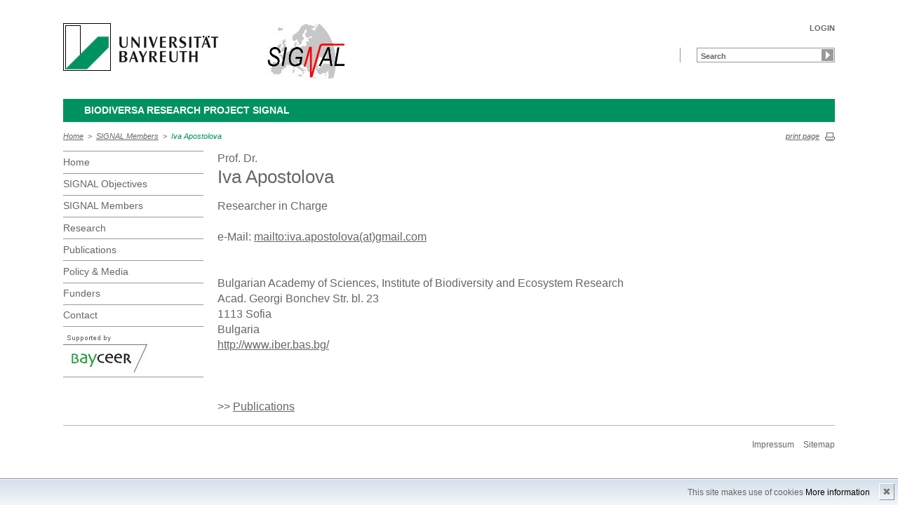

--- FILE ---
content_type: text/html; charset=UTF-8
request_url: https://www.bayceer.uni-bayreuth.de/signal/en/mitarbeiter/mit/mitarbeiter_detail.php?id_obj=114021
body_size: 3358
content:
<!DOCTYPE html>
        <html class=" js flexbox canvas canvastext webgl no-touch geolocation postmessage no-websqldatabase indexeddb hashchange history draganddrop websockets rgba hsla multiplebgs backgroundsize borderimage borderradius boxshadow textshadow opacity cssanimations csscolumns cssgradients no-cssreflections csstransforms csstransforms3d csstransitions fontface generatedcontent video audio localstorage sessionstorage webworkers applicationcache svg inlinesvg smil svgclippaths">
        <head>
        <meta http-equiv="Content-Type" content="text/html; charset=UTF-8">
        <meta name="viewport" content="width=device-width, initial-scale=1.0">
        <title>BiodivERsA Project SIGNAL: SIGNAL&nbsp;Members: Iva Apostolova</title>
        <meta name="layout" content="main">
        <script type="text/javascript" src="/javascript/jquery/jquery.min.js"></script>
        <script type="text/javascript" src="/javascript/jquery-ui/jquery-ui.min.js"></script>
        <script type="text/javascript" src="/jquery/jquery.datetimepicker.full.min.js"></script>
        <script type="text/javascript" src="/jquery/jquery.minicolors.min.js"></script>
        <style type="text/css">@import "/javascript/jquery-ui/themes/base/jquery-ui.min.css";</style>
        <style type="text/css">@import "/jquery/jquery.datetimepicker.min.css";</style>
        <style type="text/css">@import "/jquery/jquery.minicolors.css";</style>
		<script src="/baycms-template/ubt5/js/modernizr-2_6_2_min.js"></script>
		<script src="/baycms-template/bootstrap/js/bootstrap.min.js"></script>
        <link rel="image_src" href="/baycms-template/ubt5/i/fbThumb.png">
        <link rel="stylesheet" href="/baycms-template/ubt5/css/common.css">
        <link rel="stylesheet" href="/baycms-template/ubt5/css/normalize.css">
        <link rel="stylesheet" href="/baycms-template/ubt5/css/main01.css">
        <link rel="stylesheet" href="/baycms-template/ubt5/css/responsive.css">
        <link rel="stylesheet" href="/baycms-template/ubt5/css/component.css">
        <link rel="stylesheet" href="/baycms-template/ubt5/css/glyphicons.css">
        <link rel="stylesheet" href="/baycms-template/ubt5/css/popover.css">
		<link rel="shortcut icon" href="/baycms-template/ubt5/favicon.ico">
<meta name="description" lang="de" content="Iva Apostolova" />
<meta name="keywords" lang="de" content="Apostolova, Iva" />
<meta name="description" lang="de" content="Iva Apostolova" />
<meta name="keywords" lang="de" content="Apostolova, Iva" />

        <link rel="stylesheet"
            href="/baycms-template/ubt5/css/baycms4.0.css">
        <link rel="stylesheet"
            href="/baycms-template/ubt5/css/bayconf.css">
        <meta
		content="width=device-width,initial-scale=1,maximum-scale=1,user-scalable=no"
		name="viewport" charset="utf-8">
	<meta name="viewport" http-equiv="X-UA-Compatible"
		content="width=device-width,initial-scale=1,maximum-scale=1,user-scalable=no">
	<meta name="viewport"
		content="width=device-width,initial-scale=1,maximum-scale=1,user-scalable=no">
	<meta name="viewport"
		content="width=device-width,initial-scale=1,maximum-scale=1,user-scalable=no">
	<meta name="viewport"
		content="width=device-width,initial-scale=1,maximum-scale=1,user-scalable=no">
	<meta name="viewport"
		content="width=device-width,initial-scale=1,maximum-scale=1,user-scalable=no">
	</head><body >
		<p class="printUrl printOnly">
		Druckansicht der Internetadresse:<br>
		<script> document.write(document.URL); </script>
	</p>

	<a name="top"></a>
	<!--[if lt IE 7]>
            <p class="chromeframe">Sie benutzen einen <strong>veralteten</strong> Browser. Bitte <a href="http://browsehappy.com/">aktualisieren Sie Ihren Browser</a> oder <a href="http://www.google.com/chromeframe/?redirect=true">aktivieren Sie Google Chrome Frame</a>, um Ihr Surf-Erlebnis zu verbessern.</p>
        <![endif]-->
	<header>
		<a href="https://www.uni-bayreuth.de/" id="logo"
			title="Universtität Bayreuth Startseite"> <img src="/baycms-template/ubt5/logo-university-of-bayreuth.png"
			alt="Logo of the University of Bayreuth">
		</a> <a href="/signal/?lang=en" id="ls-logo" title="BiodivERsA Project SIGNAL">
			<img src="/signal/de/image/11996.jpg" alt="Logo BiodivERsA Project SIGNAL">
			</a><nav id="metanavigation">
			<ul>
				<li id="btLogin"><a href="https://www.bayceer.uni-bayreuth.de/signal/en/intern/gru/index.php?force_login=1">LOGIN</a>
				</li></ul>
			</nav>
			<div style="clear: right;"></div><form style="display: block;" name="search" id="searchform"
				action="https://uni-bayreuth.de/suche"
				method="get">
				<label for="search">Suche</label><input type="text" name="q" id="search" value="Search"
					autocomplete="on"> <input type="submit" name="sa" value="Suche">
				<!-- Funktioniert nicht!....
		<input title="Suche" name="search" id="search" type="text">
					<input name="Abschicken" value="submit" type="submit"> -->
			</form><div class="responsive" id="menu">
		<a href="#" id="respMenu" class="dl-trigger">Menü</a>
		<div id="dl-menu" class="dl-menuwrapper">
			<button>mobiles Menü</button>
			<ul class="dl-menu">
				<li class="dl-close"><a href="#">schließen</a></li>
				<li class="active"><a href="/signal/?lang=en">Home</a>
				</li><li><a href="/signal/en/objectives1/gru/html.php?id_obj=112303">SIGNAL&nbsp;Objectives</a></li><li class="active"><a href="/signal/en/mitarbeiter/mit/mit_ag.php">SIGNAL&nbsp;Members</a></li><li><a href="#">Research</a>
			<ul class="dl-submenu">
			<li class="dl-close"><a href="#">schließen</a></li>
			<li class="dl-back"><a href="#">zurück</a></li>
			<li class="active"><a href="/signal/en/forschung/gru/html.php?id_obj=112419">Research</a></li><li><a href="/signal/en/forschung/gru/html.php?id_obj=112419">&nbsp;&nbsp;&nbsp;&nbsp;Hypotheses</a></li>
<li><a href="/signal/en/forschung/gru/html.php?id_obj=112242">&nbsp;&nbsp;&nbsp;&nbsp;Experimental Design</a></li>
<li><a href="/signal/en/forschung/gru/html.php?id_obj=112257">&nbsp;&nbsp;&nbsp;&nbsp;Work Packages</a></li>
<li><a href="/signal/en/forschung/proj/messflaechen.php">&nbsp;&nbsp;&nbsp;&nbsp;Field Sites</a></li>
</ul><!-- end -->
</li><li><a href="#">Publications</a>
			<ul class="dl-submenu">
			<li class="dl-close"><a href="#">schließen</a></li>
			<li class="dl-back"><a href="#">zurück</a></li>
			<li class="active"><a href="/signal/en/pub/gru/html.php?id_obj=119399">Publications</a></li><li><a href="/signal/en/pub/gru/html.php?id_obj=119399">&nbsp;&nbsp;&nbsp;&nbsp;Presentations and posters</a></li>
<li><a href="/signal/en/pub/gru/html.php?id_obj=115029">&nbsp;&nbsp;&nbsp;&nbsp;Publications about SIGNAL</a></li>
<li><a href="/signal/en/pub/pub/publikation.php">&nbsp;&nbsp;&nbsp;&nbsp;Publications</a></li>
</ul><!-- end -->
</li><li><a href="/signal/en/media/gru/html.php?id_obj=113238">Policy&nbsp;&amp;&nbsp;Media</a></li><li><a href="/signal/en/links10/gru/html.php?id_obj=113240">Funders</a></li><li><a href="/signal/en/contact2/gru/html.php?id_obj=112260">Contact</a></li>
			</ul>
		</div>
		<a href="#" id="respSearch">Suche</a>
	</div>
	<!-- Ende Mobile Navigation --><h2 id="headline">
			<strong><a href="">BiodivERsA Research Project SIGNAL
			</a> </strong> <span class="hidden">Schnelleinstieg</span><a href="#"
				class="btCloseQuicklinks hidden">Zurück zur Hauptnavigation</a>
		</h2><nav id="breadcrumb">
		<a href="http://www.bayceer.uni-bayreuth.de/signal/index.php?lang=en">Home</a>&nbsp;&nbsp;&gt;&nbsp;&nbsp;<a href="/signal/en/mitarbeiter/mit/mit_ag.php">SIGNAL&nbsp;Members</a>&nbsp;&nbsp;&gt;&nbsp;&nbsp;<a href="#" class="active">Iva Apostolova</a></nav>
			<a href="#" id="btPrint">print page</a>
	</header>

	<section id="main">

		<!-- Navigation groß! -->
		<nav id="navigation">
			<ul><li><a href="/signal?lang=en">Home</a></li><li><a href="/signal/en/objectives1/gru/html.php?id_obj=112303">SIGNAL&nbsp;Objectives</a></li><li><a href="/signal/en/mitarbeiter/mit/mit_ag.php">SIGNAL&nbsp;Members</a></li><li><a href="/signal/en/forschung/gru/html.php?id_obj=112419">Research</a></li><li><a href="/signal/en/pub/gru/html.php?id_obj=119399">Publications</a></li><li><a href="/signal/en/media/gru/html.php?id_obj=113238">Policy&nbsp;&amp;&nbsp;Media</a></li><li><a href="/signal/en/links10/gru/html.php?id_obj=113240">Funders</a></li><li><a href="/signal/en/contact2/gru/html.php?id_obj=112260">Contact</a></li><li><a href="http://www.bayceer.uni-bayreuth.de?lang=en">
		<img src="/baycms-template/ubt5/supported_by_bayceer.jpg" border=0 width=120 height=60 alt="Supported by BayCEER"></a></li>
</ul>
			</nav>
	
			<section id="content"><section class="text full">
<!--  Begin Content -->
<script type="text/javascript">
	/*<![CDATA[*/
<!--

  // JS function for uncrypting spam-protected emails:
function UnCryptMailto(s) {	//
	var n=0;
	var r="";
	for(var i=0; i < s.length; i++) {
		n=s.charCodeAt(i);
		if (n>=8364) {n = 128;}
		r += String.fromCharCode(n-(1));
	}
	return r;
}
  // JS function for uncrypting spam-protected emails:
function linkTo_UnCryptMailto(s)	{	//
	location.href=UnCryptMailto(s);
}
		

// -->
	/*]]>*/
</script>

Prof. Dr.<br><h1>Iva Apostolova</h1>Researcher in Charge<br><br>e-Mail: <a href="javascript:linkTo_UnCryptMailto('nbjmup;nbjmup;jwb/bqptupmpwbAhnbjm/dpn');">mailto:iva.apostolova(at)gmail.com</a><br><br style="clear: both;"/><br>Bulgarian Academy of Sciences, Institute of Biodiversity and Ecosystem Research<br>Acad. Georgi Bonchev Str. bl. 23<br>1113 Sofia<br>Bulgaria<br><a href="http://www.iber.bas.bg/">http://www.iber.bas.bg/</a><br><br/><br/><br/>&gt;&gt; <a href="../../mitarbeiter/pub/pub_mit.php?id_mit=114021">Publications</a><br><!-- Begin end_tags -->
</section> </section>
			</section> <section id="social">
            
        </section>

        <footer>
            <p class="social mobile">
                <span>Die Universität Bayreuth in sozialen Medien:</span>
            
            </p>
            <p class="links">
                <!-- <a href="#" title="Ansprechpartner">Ansprechpartner</a> -->
                <a href="/signal/en/top/gru/impressum.php" title="Impressum">Impressum</a>
                <!-- <a href="#" title="Disclaimer">Disclaimer</a> -->
                <a href="/signal/en/top/gru/sitemap.php" title="Sitemap">Sitemap</a>
            </p>
        </footer>
		<div id="cookiedingsbums"><div>
		  <span>This site makes use of cookies</span> 
		  <a href="/signal/en/top/gru/ds.php">More information</a></div>
		 <span id="cookiedingsbumsCloser" onclick="document.cookie = 'hidecookiedingsbums=1;path=/';jQuery('#cookiedingsbums').slideUp()">&#10006;</span>
		</div>
		
		<script>
		 if(document.cookie.indexOf('hidecookiedingsbums=1') != -1){
		 jQuery('#cookiedingsbums').hide();
		 }
		 else{
		 jQuery('#cookiedingsbums').prependTo('body');
		 jQuery('#cookiedingsbumsCloser').show();
		 }
		</script><script  src="/baycms-template/ubt5/js/plugins.js"></script>
        <script  src="/baycms-template/ubt5/js/main.js"></script></body>
		</html>